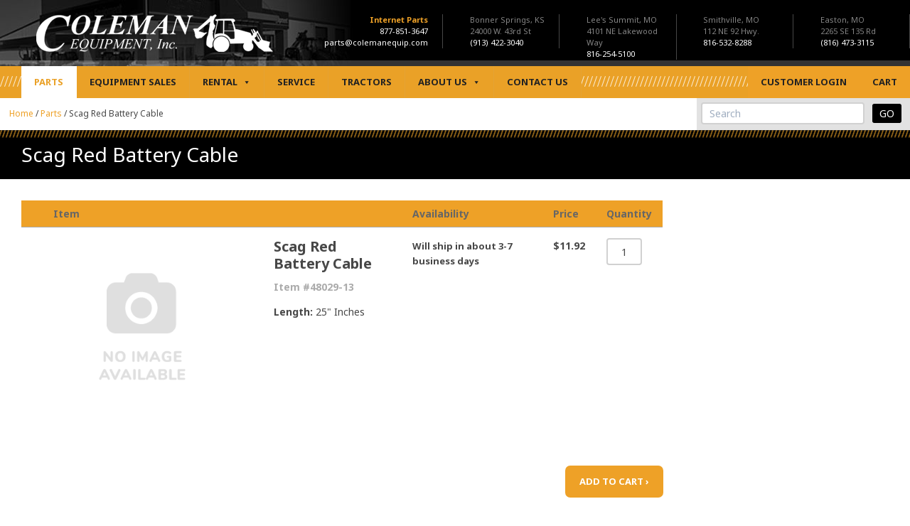

--- FILE ---
content_type: text/html; charset=UTF-8
request_url: https://www.colemanequip.com/parts/details/ScagParts/BATTERY-CABLE-25-RED/48029-13/
body_size: 12722
content:
<!DOCTYPE html>
<html lang="en-US">
<head>
	<!-- anti-flicker snippet (recommended)  -->
	<style>.async-hide { opacity: 0 !important} </style>
	<script>(function(a,s,y,n,c,h,i,d,e){s.className+=' '+y;h.start=1*new Date;
			h.end=i=function(){s.className=s.className.replace(RegExp(' ?'+y),'')};
			(a[n]=a[n]||[]).hide=h;setTimeout(function(){i();h.end=null},c);h.timeout=c;
		})(window,document.documentElement,'async-hide','dataLayer',4000,
				{'GTM-KPX6H95':true});</script>
	<meta charset="UTF-8">
	<meta name="viewport" content="width=device-width, initial-scale=1, user-scalable=no">
	<link rel="pingback" href="https://www.colemanequip.com/xmlrpc.php">
	<link rel="preconnect" href="https://fonts.gstatic.com" crossorigin>
	<link rel="preload" as="style" href="https://fonts.googleapis.com/css?family=Noto+Sans:400,700&display=swap" onload="this.rel='stylesheet'">

	<meta name='robots' content='index, follow, max-image-preview:large, max-snippet:-1, max-video-preview:-1' />
	<style>img:is([sizes="auto" i], [sizes^="auto," i]) { contain-intrinsic-size: 3000px 1500px }</style>
	
	<!-- This site is optimized with the Yoast SEO plugin v26.3 - https://yoast.com/wordpress/plugins/seo/ -->
	<title>Scag Red Battery Cable (48029-13) | Coleman Equipment</title>
	<link rel="canonical" href="https://www.colemanequip.com/parts/details/ScagParts/BATTERY-CABLE-25-RED/48029-13/" />
	<meta property="og:locale" content="en_US" />
	<meta property="og:type" content="article" />
	<meta property="og:title" content="Part Details | Coleman Equipment" />
	<meta property="og:url" content="https://www.colemanequip.com/parts/details/ScagParts/BATTERY-CABLE-25-RED/48029-13" />
	<meta property="og:site_name" content="Coleman Equipment" />
	<meta property="article:modified_time" content="2017-08-22T20:26:40+00:00" />
	<meta name="twitter:card" content="summary_large_image" />
	<script type="application/ld+json" class="yoast-schema-graph">{"@context":"https://schema.org","@graph":[{"@type":"WebPage","@id":"https://www.colemanequip.com/parts/details/","url":"https://www.colemanequip.com/parts/details/","name":"Part Details | Coleman Equipment","isPartOf":{"@id":"https://www.colemanequip.com/#website"},"datePublished":"2017-07-13T07:31:24+00:00","dateModified":"2017-08-22T20:26:40+00:00","breadcrumb":{"@id":"https://www.colemanequip.com/parts/details/#breadcrumb"},"inLanguage":"en-US","potentialAction":[{"@type":"ReadAction","target":["https://www.colemanequip.com/parts/details/"]}]},{"@type":"BreadcrumbList","@id":"https://www.colemanequip.com/parts/details/#breadcrumb","itemListElement":[{"@type":"ListItem","position":1,"name":"Home","item":"https://www.colemanequip.com/"},{"@type":"ListItem","position":2,"name":"Parts","item":"https://www.colemanequip.com/parts/"},{"@type":"ListItem","position":3,"name":"Scag Red Battery Cable"}]},{"@type":"WebSite","@id":"https://www.colemanequip.com/#website","url":"https://www.colemanequip.com/","name":"Coleman Equipment","description":"","potentialAction":[{"@type":"SearchAction","target":{"@type":"EntryPoint","urlTemplate":"https://www.colemanequip.com/search/{search_term_string}/"},"query-input":{"@type":"PropertyValueSpecification","valueRequired":true,"valueName":"search_term_string"}}],"inLanguage":"en-US"}]}</script>
	<!-- / Yoast SEO plugin. -->


<link rel="alternate" type="application/rss+xml" title="Coleman Equipment &raquo; Feed" href="https://www.colemanequip.com/feed/" />
<link rel="alternate" type="application/rss+xml" title="Coleman Equipment &raquo; Comments Feed" href="https://www.colemanequip.com/comments/feed/" />
<script type="text/javascript">
/* <![CDATA[ */
window._wpemojiSettings = {"baseUrl":"https:\/\/s.w.org\/images\/core\/emoji\/16.0.1\/72x72\/","ext":".png","svgUrl":"https:\/\/s.w.org\/images\/core\/emoji\/16.0.1\/svg\/","svgExt":".svg","source":{"concatemoji":"https:\/\/www.colemanequip.com\/wp-includes\/js\/wp-emoji-release.min.js?ver=3104c53c5421637bbba29f67e78a04dd"}};
/*! This file is auto-generated */
!function(s,n){var o,i,e;function c(e){try{var t={supportTests:e,timestamp:(new Date).valueOf()};sessionStorage.setItem(o,JSON.stringify(t))}catch(e){}}function p(e,t,n){e.clearRect(0,0,e.canvas.width,e.canvas.height),e.fillText(t,0,0);var t=new Uint32Array(e.getImageData(0,0,e.canvas.width,e.canvas.height).data),a=(e.clearRect(0,0,e.canvas.width,e.canvas.height),e.fillText(n,0,0),new Uint32Array(e.getImageData(0,0,e.canvas.width,e.canvas.height).data));return t.every(function(e,t){return e===a[t]})}function u(e,t){e.clearRect(0,0,e.canvas.width,e.canvas.height),e.fillText(t,0,0);for(var n=e.getImageData(16,16,1,1),a=0;a<n.data.length;a++)if(0!==n.data[a])return!1;return!0}function f(e,t,n,a){switch(t){case"flag":return n(e,"\ud83c\udff3\ufe0f\u200d\u26a7\ufe0f","\ud83c\udff3\ufe0f\u200b\u26a7\ufe0f")?!1:!n(e,"\ud83c\udde8\ud83c\uddf6","\ud83c\udde8\u200b\ud83c\uddf6")&&!n(e,"\ud83c\udff4\udb40\udc67\udb40\udc62\udb40\udc65\udb40\udc6e\udb40\udc67\udb40\udc7f","\ud83c\udff4\u200b\udb40\udc67\u200b\udb40\udc62\u200b\udb40\udc65\u200b\udb40\udc6e\u200b\udb40\udc67\u200b\udb40\udc7f");case"emoji":return!a(e,"\ud83e\udedf")}return!1}function g(e,t,n,a){var r="undefined"!=typeof WorkerGlobalScope&&self instanceof WorkerGlobalScope?new OffscreenCanvas(300,150):s.createElement("canvas"),o=r.getContext("2d",{willReadFrequently:!0}),i=(o.textBaseline="top",o.font="600 32px Arial",{});return e.forEach(function(e){i[e]=t(o,e,n,a)}),i}function t(e){var t=s.createElement("script");t.src=e,t.defer=!0,s.head.appendChild(t)}"undefined"!=typeof Promise&&(o="wpEmojiSettingsSupports",i=["flag","emoji"],n.supports={everything:!0,everythingExceptFlag:!0},e=new Promise(function(e){s.addEventListener("DOMContentLoaded",e,{once:!0})}),new Promise(function(t){var n=function(){try{var e=JSON.parse(sessionStorage.getItem(o));if("object"==typeof e&&"number"==typeof e.timestamp&&(new Date).valueOf()<e.timestamp+604800&&"object"==typeof e.supportTests)return e.supportTests}catch(e){}return null}();if(!n){if("undefined"!=typeof Worker&&"undefined"!=typeof OffscreenCanvas&&"undefined"!=typeof URL&&URL.createObjectURL&&"undefined"!=typeof Blob)try{var e="postMessage("+g.toString()+"("+[JSON.stringify(i),f.toString(),p.toString(),u.toString()].join(",")+"));",a=new Blob([e],{type:"text/javascript"}),r=new Worker(URL.createObjectURL(a),{name:"wpTestEmojiSupports"});return void(r.onmessage=function(e){c(n=e.data),r.terminate(),t(n)})}catch(e){}c(n=g(i,f,p,u))}t(n)}).then(function(e){for(var t in e)n.supports[t]=e[t],n.supports.everything=n.supports.everything&&n.supports[t],"flag"!==t&&(n.supports.everythingExceptFlag=n.supports.everythingExceptFlag&&n.supports[t]);n.supports.everythingExceptFlag=n.supports.everythingExceptFlag&&!n.supports.flag,n.DOMReady=!1,n.readyCallback=function(){n.DOMReady=!0}}).then(function(){return e}).then(function(){var e;n.supports.everything||(n.readyCallback(),(e=n.source||{}).concatemoji?t(e.concatemoji):e.wpemoji&&e.twemoji&&(t(e.twemoji),t(e.wpemoji)))}))}((window,document),window._wpemojiSettings);
/* ]]> */
</script>
<style id='wp-emoji-styles-inline-css' type='text/css'>

	img.wp-smiley, img.emoji {
		display: inline !important;
		border: none !important;
		box-shadow: none !important;
		height: 1em !important;
		width: 1em !important;
		margin: 0 0.07em !important;
		vertical-align: -0.1em !important;
		background: none !important;
		padding: 0 !important;
	}
</style>
<link rel="stylesheet" href="https://www.colemanequip.com/wp-content/cache/minify/a5ff7.css" media="all" />

<style id='classic-theme-styles-inline-css' type='text/css'>
/*! This file is auto-generated */
.wp-block-button__link{color:#fff;background-color:#32373c;border-radius:9999px;box-shadow:none;text-decoration:none;padding:calc(.667em + 2px) calc(1.333em + 2px);font-size:1.125em}.wp-block-file__button{background:#32373c;color:#fff;text-decoration:none}
</style>
<style id='global-styles-inline-css' type='text/css'>
:root{--wp--preset--aspect-ratio--square: 1;--wp--preset--aspect-ratio--4-3: 4/3;--wp--preset--aspect-ratio--3-4: 3/4;--wp--preset--aspect-ratio--3-2: 3/2;--wp--preset--aspect-ratio--2-3: 2/3;--wp--preset--aspect-ratio--16-9: 16/9;--wp--preset--aspect-ratio--9-16: 9/16;--wp--preset--color--black: #000000;--wp--preset--color--cyan-bluish-gray: #abb8c3;--wp--preset--color--white: #ffffff;--wp--preset--color--pale-pink: #f78da7;--wp--preset--color--vivid-red: #cf2e2e;--wp--preset--color--luminous-vivid-orange: #ff6900;--wp--preset--color--luminous-vivid-amber: #fcb900;--wp--preset--color--light-green-cyan: #7bdcb5;--wp--preset--color--vivid-green-cyan: #00d084;--wp--preset--color--pale-cyan-blue: #8ed1fc;--wp--preset--color--vivid-cyan-blue: #0693e3;--wp--preset--color--vivid-purple: #9b51e0;--wp--preset--gradient--vivid-cyan-blue-to-vivid-purple: linear-gradient(135deg,rgba(6,147,227,1) 0%,rgb(155,81,224) 100%);--wp--preset--gradient--light-green-cyan-to-vivid-green-cyan: linear-gradient(135deg,rgb(122,220,180) 0%,rgb(0,208,130) 100%);--wp--preset--gradient--luminous-vivid-amber-to-luminous-vivid-orange: linear-gradient(135deg,rgba(252,185,0,1) 0%,rgba(255,105,0,1) 100%);--wp--preset--gradient--luminous-vivid-orange-to-vivid-red: linear-gradient(135deg,rgba(255,105,0,1) 0%,rgb(207,46,46) 100%);--wp--preset--gradient--very-light-gray-to-cyan-bluish-gray: linear-gradient(135deg,rgb(238,238,238) 0%,rgb(169,184,195) 100%);--wp--preset--gradient--cool-to-warm-spectrum: linear-gradient(135deg,rgb(74,234,220) 0%,rgb(151,120,209) 20%,rgb(207,42,186) 40%,rgb(238,44,130) 60%,rgb(251,105,98) 80%,rgb(254,248,76) 100%);--wp--preset--gradient--blush-light-purple: linear-gradient(135deg,rgb(255,206,236) 0%,rgb(152,150,240) 100%);--wp--preset--gradient--blush-bordeaux: linear-gradient(135deg,rgb(254,205,165) 0%,rgb(254,45,45) 50%,rgb(107,0,62) 100%);--wp--preset--gradient--luminous-dusk: linear-gradient(135deg,rgb(255,203,112) 0%,rgb(199,81,192) 50%,rgb(65,88,208) 100%);--wp--preset--gradient--pale-ocean: linear-gradient(135deg,rgb(255,245,203) 0%,rgb(182,227,212) 50%,rgb(51,167,181) 100%);--wp--preset--gradient--electric-grass: linear-gradient(135deg,rgb(202,248,128) 0%,rgb(113,206,126) 100%);--wp--preset--gradient--midnight: linear-gradient(135deg,rgb(2,3,129) 0%,rgb(40,116,252) 100%);--wp--preset--font-size--small: 13px;--wp--preset--font-size--medium: 20px;--wp--preset--font-size--large: 36px;--wp--preset--font-size--x-large: 42px;--wp--preset--spacing--20: 0.44rem;--wp--preset--spacing--30: 0.67rem;--wp--preset--spacing--40: 1rem;--wp--preset--spacing--50: 1.5rem;--wp--preset--spacing--60: 2.25rem;--wp--preset--spacing--70: 3.38rem;--wp--preset--spacing--80: 5.06rem;--wp--preset--shadow--natural: 6px 6px 9px rgba(0, 0, 0, 0.2);--wp--preset--shadow--deep: 12px 12px 50px rgba(0, 0, 0, 0.4);--wp--preset--shadow--sharp: 6px 6px 0px rgba(0, 0, 0, 0.2);--wp--preset--shadow--outlined: 6px 6px 0px -3px rgba(255, 255, 255, 1), 6px 6px rgba(0, 0, 0, 1);--wp--preset--shadow--crisp: 6px 6px 0px rgba(0, 0, 0, 1);}:where(.is-layout-flex){gap: 0.5em;}:where(.is-layout-grid){gap: 0.5em;}body .is-layout-flex{display: flex;}.is-layout-flex{flex-wrap: wrap;align-items: center;}.is-layout-flex > :is(*, div){margin: 0;}body .is-layout-grid{display: grid;}.is-layout-grid > :is(*, div){margin: 0;}:where(.wp-block-columns.is-layout-flex){gap: 2em;}:where(.wp-block-columns.is-layout-grid){gap: 2em;}:where(.wp-block-post-template.is-layout-flex){gap: 1.25em;}:where(.wp-block-post-template.is-layout-grid){gap: 1.25em;}.has-black-color{color: var(--wp--preset--color--black) !important;}.has-cyan-bluish-gray-color{color: var(--wp--preset--color--cyan-bluish-gray) !important;}.has-white-color{color: var(--wp--preset--color--white) !important;}.has-pale-pink-color{color: var(--wp--preset--color--pale-pink) !important;}.has-vivid-red-color{color: var(--wp--preset--color--vivid-red) !important;}.has-luminous-vivid-orange-color{color: var(--wp--preset--color--luminous-vivid-orange) !important;}.has-luminous-vivid-amber-color{color: var(--wp--preset--color--luminous-vivid-amber) !important;}.has-light-green-cyan-color{color: var(--wp--preset--color--light-green-cyan) !important;}.has-vivid-green-cyan-color{color: var(--wp--preset--color--vivid-green-cyan) !important;}.has-pale-cyan-blue-color{color: var(--wp--preset--color--pale-cyan-blue) !important;}.has-vivid-cyan-blue-color{color: var(--wp--preset--color--vivid-cyan-blue) !important;}.has-vivid-purple-color{color: var(--wp--preset--color--vivid-purple) !important;}.has-black-background-color{background-color: var(--wp--preset--color--black) !important;}.has-cyan-bluish-gray-background-color{background-color: var(--wp--preset--color--cyan-bluish-gray) !important;}.has-white-background-color{background-color: var(--wp--preset--color--white) !important;}.has-pale-pink-background-color{background-color: var(--wp--preset--color--pale-pink) !important;}.has-vivid-red-background-color{background-color: var(--wp--preset--color--vivid-red) !important;}.has-luminous-vivid-orange-background-color{background-color: var(--wp--preset--color--luminous-vivid-orange) !important;}.has-luminous-vivid-amber-background-color{background-color: var(--wp--preset--color--luminous-vivid-amber) !important;}.has-light-green-cyan-background-color{background-color: var(--wp--preset--color--light-green-cyan) !important;}.has-vivid-green-cyan-background-color{background-color: var(--wp--preset--color--vivid-green-cyan) !important;}.has-pale-cyan-blue-background-color{background-color: var(--wp--preset--color--pale-cyan-blue) !important;}.has-vivid-cyan-blue-background-color{background-color: var(--wp--preset--color--vivid-cyan-blue) !important;}.has-vivid-purple-background-color{background-color: var(--wp--preset--color--vivid-purple) !important;}.has-black-border-color{border-color: var(--wp--preset--color--black) !important;}.has-cyan-bluish-gray-border-color{border-color: var(--wp--preset--color--cyan-bluish-gray) !important;}.has-white-border-color{border-color: var(--wp--preset--color--white) !important;}.has-pale-pink-border-color{border-color: var(--wp--preset--color--pale-pink) !important;}.has-vivid-red-border-color{border-color: var(--wp--preset--color--vivid-red) !important;}.has-luminous-vivid-orange-border-color{border-color: var(--wp--preset--color--luminous-vivid-orange) !important;}.has-luminous-vivid-amber-border-color{border-color: var(--wp--preset--color--luminous-vivid-amber) !important;}.has-light-green-cyan-border-color{border-color: var(--wp--preset--color--light-green-cyan) !important;}.has-vivid-green-cyan-border-color{border-color: var(--wp--preset--color--vivid-green-cyan) !important;}.has-pale-cyan-blue-border-color{border-color: var(--wp--preset--color--pale-cyan-blue) !important;}.has-vivid-cyan-blue-border-color{border-color: var(--wp--preset--color--vivid-cyan-blue) !important;}.has-vivid-purple-border-color{border-color: var(--wp--preset--color--vivid-purple) !important;}.has-vivid-cyan-blue-to-vivid-purple-gradient-background{background: var(--wp--preset--gradient--vivid-cyan-blue-to-vivid-purple) !important;}.has-light-green-cyan-to-vivid-green-cyan-gradient-background{background: var(--wp--preset--gradient--light-green-cyan-to-vivid-green-cyan) !important;}.has-luminous-vivid-amber-to-luminous-vivid-orange-gradient-background{background: var(--wp--preset--gradient--luminous-vivid-amber-to-luminous-vivid-orange) !important;}.has-luminous-vivid-orange-to-vivid-red-gradient-background{background: var(--wp--preset--gradient--luminous-vivid-orange-to-vivid-red) !important;}.has-very-light-gray-to-cyan-bluish-gray-gradient-background{background: var(--wp--preset--gradient--very-light-gray-to-cyan-bluish-gray) !important;}.has-cool-to-warm-spectrum-gradient-background{background: var(--wp--preset--gradient--cool-to-warm-spectrum) !important;}.has-blush-light-purple-gradient-background{background: var(--wp--preset--gradient--blush-light-purple) !important;}.has-blush-bordeaux-gradient-background{background: var(--wp--preset--gradient--blush-bordeaux) !important;}.has-luminous-dusk-gradient-background{background: var(--wp--preset--gradient--luminous-dusk) !important;}.has-pale-ocean-gradient-background{background: var(--wp--preset--gradient--pale-ocean) !important;}.has-electric-grass-gradient-background{background: var(--wp--preset--gradient--electric-grass) !important;}.has-midnight-gradient-background{background: var(--wp--preset--gradient--midnight) !important;}.has-small-font-size{font-size: var(--wp--preset--font-size--small) !important;}.has-medium-font-size{font-size: var(--wp--preset--font-size--medium) !important;}.has-large-font-size{font-size: var(--wp--preset--font-size--large) !important;}.has-x-large-font-size{font-size: var(--wp--preset--font-size--x-large) !important;}
:where(.wp-block-post-template.is-layout-flex){gap: 1.25em;}:where(.wp-block-post-template.is-layout-grid){gap: 1.25em;}
:where(.wp-block-columns.is-layout-flex){gap: 2em;}:where(.wp-block-columns.is-layout-grid){gap: 2em;}
:root :where(.wp-block-pullquote){font-size: 1.5em;line-height: 1.6;}
</style>
<link rel="stylesheet" href="https://www.colemanequip.com/wp-content/cache/minify/e40e2.css" media="all" />










<link rel='preload' as='style' onload='this.rel="stylesheet"' id='coleman-vuejs-bundle-css' href='https://cdn.colemanequip.com/wp-content/themes/Coleman-Equip/dist/css/main.8d7e11ea.css?ver=3104c53c5421637bbba29f67e78a04dd' type='text/css' media='all' />
<script type="text/javascript" src="https://cdn.colemanequip.com/wp-includes/js/jquery/jquery.min.js?ver=3.7.1" id="jquery-core-js"></script>
<script type="text/javascript" src="https://cdn.colemanequip.com/wp-includes/js/jquery/jquery-migrate.min.js?ver=3.4.1" id="jquery-migrate-js"></script>
<script type="text/javascript" id="simple-banner-script-js-before">
/* <![CDATA[ */
const simpleBannerScriptParams = {"pro_version_enabled":"","debug_mode":false,"id":610,"version":"3.1.2","banner_params":[{"hide_simple_banner":"no","simple_banner_prepend_element":"body","simple_banner_position":"","header_margin":"","header_padding":"","wp_body_open_enabled":"","wp_body_open":true,"simple_banner_z_index":"","simple_banner_text":"","disabled_on_current_page":false,"disabled_pages_array":[],"is_current_page_a_post":false,"disabled_on_posts":"","simple_banner_disabled_page_paths":"","simple_banner_font_size":"","simple_banner_color":"","simple_banner_text_color":"","simple_banner_link_color":"#fff833","simple_banner_close_color":"","simple_banner_custom_css":"","simple_banner_scrolling_custom_css":"","simple_banner_text_custom_css":"","simple_banner_button_css":"","site_custom_css":"","keep_site_custom_css":"","site_custom_js":"","keep_site_custom_js":"","close_button_enabled":"","close_button_expiration":"","close_button_cookie_set":false,"current_date":{"date":"2026-01-17 08:24:11.332727","timezone_type":3,"timezone":"UTC"},"start_date":{"date":"2026-01-17 08:24:11.332735","timezone_type":3,"timezone":"UTC"},"end_date":{"date":"2026-01-17 08:24:11.332741","timezone_type":3,"timezone":"UTC"},"simple_banner_start_after_date":"","simple_banner_remove_after_date":"","simple_banner_insert_inside_element":""}]}
/* ]]> */
</script>
<script  defer src="https://www.colemanequip.com/wp-content/cache/minify/61214.js"></script>

<link rel="https://api.w.org/" href="https://www.colemanequip.com/wp-json/" /><link rel="alternate" title="JSON" type="application/json" href="https://www.colemanequip.com/wp-json/wp/v2/pages/610" /><link rel="EditURI" type="application/rsd+xml" title="RSD" href="https://www.colemanequip.com/xmlrpc.php?rsd" />

<link rel='shortlink' href='https://www.colemanequip.com/?p=610' />
<link rel="alternate" title="oEmbed (JSON)" type="application/json+oembed" href="https://www.colemanequip.com/wp-json/oembed/1.0/embed?url=https%3A%2F%2Fwww.colemanequip.com%2Fparts%2Fdetails%2F" />
<link rel="alternate" title="oEmbed (XML)" type="text/xml+oembed" href="https://www.colemanequip.com/wp-json/oembed/1.0/embed?url=https%3A%2F%2Fwww.colemanequip.com%2Fparts%2Fdetails%2F&#038;format=xml" />
<style id="simple-banner-background-color" type="text/css">.simple-banner{background: #024985;}</style><style id="simple-banner-text-color" type="text/css">.simple-banner .simple-banner-text{color: #ffffff;}</style><style id="simple-banner-link-color" type="text/css">.simple-banner .simple-banner-text a{color:#fff833;}</style><style id="simple-banner-z-index" type="text/css">.simple-banner{z-index: 99999;}</style><style id="simple-banner-site-custom-css-dummy" type="text/css"></style><script id="simple-banner-site-custom-js-dummy" type="text/javascript"></script><script src="https://d181jrjebmi235.cloudfront.net/app/page/_assets/js/signup/modal.js?id=D73D17FE-C81F-66C5-BDE8-27A1E28743A7" defer onload="emfl_popup.load();"></script>		<style type="text/css" id="wp-custom-css">
			.product-grid th{
    background: #eea127;
	  border:none;
	  border-bottom: 1px solid #ababab;
}
.product-grid td:first-of-type {
  border-top:  0;
}
.screen-reader-response{
	display:none;
}
.p-top-1{
	padding-top: 1em;
}

.home-brand-pods:nth-of-type(2) .logo-container {
	height:148px;
}		</style>
		<style type="text/css">/** Mega Menu CSS: fs **/</style>
	<!-- Google Tag Manager -->
	<script>(function(w,d,s,l,i){w[l]=w[l]||[];w[l].push({'gtm.start':
	new Date().getTime(),event:'gtm.js'});var f=d.getElementsByTagName(s)[0],
	j=d.createElement(s),dl=l!='dataLayer'?'&l='+l:'';j.async=true;j.src=
	'https://www.googletagmanager.com/gtm.js?id='+i+dl;f.parentNode.insertBefore(j,f);
	})(window,document,'script','dataLayer','GTM-KPX6H95');</script>
	<!-- End Google Tag Manager -->
	<script type="application/ld+json">{"@context":"http:\/\/schema.org","@type":"Product","name":"Scag Red Battery Cable","image":["https:\/\/www.colemanequip.com\/wp-content\/themes\/Coleman-Equip\/images\/no-img.png","https:\/\/www.colemanequip.com\/wp-content\/themes\/Coleman-Equip\/images\/no-img.png"],"mpn":"48029-13","offers":{"@type":"Offer","priceCurrency":"USD","price":11.92,"availability":"http:\/\/schema.org\/PreOrder","seller":{"@type":"Organization","name":"Coleman Equipment"}}}</script>	
<!– Request: parts/details/ScagParts/BATTERY-CABLE-25-RED/48029-13 –>
<!– Matched Rewrite Rule: parts/details/(.*?)/.*?/([^/]+)/?.*$ –>
<!– Matched Rewrite Query: pagename=parts/details&amp;cole_section=parts&amp;parts_url=ScagParts&amp;part_number=48029-13 –>
<!– Loaded Template: template-product.php –>
</head>

<body class="wp-singular page-template page-template-template-product page-template-template-product-php page page-id-610 page-child parent-pageid-57 wp-theme-Coleman-Equip mega-menu-primary metaslider-plugin" >
<div class="modalBackdrop" style="display: none"></div>

	<!-- Google Tag Manager (noscript) -->
<noscript><iframe src="https://www.googletagmanager.com/ns.html?id=GTM-KPX6H95&gtm_auth=t7Xu2LR8ETb85-f--vUaUQ&gtm_preview=env-14&gtm_cookies_win=x"
	height="0" width="0" style="display:none;visibility:hidden"></iframe></noscript>
	<!-- End Google Tag Manager (noscript) -->
  <div id="app">
	  <notification-bar></notification-bar>
	  <cart-modal></cart-modal>
	  <header id="masthead" class="site-header" role="banner">
					<div class="bottom-border"></div>

					<div class="three columns">
			<div id="logo"><a href="/"><img src="https://cdn.colemanequip.com/wp-content/themes/Coleman-Equip/images/logo.png" alt="Coleman Equipment, Inc"></a></div>
					</div>
					<div class="nine columns addresses desktop-only ">
            <div class="four columns header-parts">
							<span class="yellow bold">
								Internet Parts
							</span><br>
							<a class="parts-phone" href="tel:877-851-3647">877-851-3647</a><br>
							<a class="parts-email" href="mailto:parts@colemanequip.com">parts@colemanequip.com</a>
						</div>

            																							 <div class="two columns">
													 Bonner Springs,&nbsp;KS<br>
													 24000 W. 43rd St<br>
													 <span class="white">(913) 422-3040</span>
											 </div>

																								 <div class="two columns">
													 Lee's Summit,&nbsp;MO<br>
													 4101 NE Lakewood Way<br>
													 <span class="white">816-254-5100</span>
											 </div>

																								 <div class="two columns">
													 Smithville,&nbsp;MO<br>
													 112 NE 92 Hwy.<br>
													 <span class="white">816-532-8288</span>
											 </div>

																								 <div class="two columns">
													 Easton,&nbsp;MO<br>
													 2265 SE 135 Rd<br>
													 <span class="white">(816) 473-3115</span>
											 </div>

												
					</div>
	  </header><!-- #masthead -->
	  <nav id="site-navigation" class="main-navigation" role="navigation">
				<div id="mega-menu-wrap-primary" class="mega-menu-wrap"><div class="mega-menu-toggle"><div class="mega-toggle-blocks-left"></div><div class="mega-toggle-blocks-center"></div><div class="mega-toggle-blocks-right"><div class='mega-toggle-block mega-menu-toggle-block mega-toggle-block-1' id='mega-toggle-block-1' tabindex='0'><span class='mega-toggle-label' role='button' aria-expanded='false'><span class='mega-toggle-label-closed'>MENU</span><span class='mega-toggle-label-open'>MENU</span></span></div></div></div><ul id="mega-menu-primary" class="mega-menu max-mega-menu mega-menu-horizontal mega-no-js" data-event="hover" data-effect="fade_up" data-effect-speed="200" data-effect-mobile="disabled" data-effect-speed-mobile="0" data-mobile-force-width="false" data-second-click="go" data-document-click="collapse" data-vertical-behaviour="standard" data-breakpoint="900" data-unbind="true" data-mobile-state="collapse_all" data-mobile-direction="vertical" data-hover-intent-timeout="300" data-hover-intent-interval="100"><li class="mega-menu-item mega-menu-item-type-post_type mega-menu-item-object-page mega-current-page-ancestor mega-menu-item-has-children mega-align-bottom-left mega-menu-flyout mega-hide-arrow mega-menu-item-59" id="mega-menu-item-59"><a class="mega-menu-link" href="https://www.colemanequip.com/parts/" aria-expanded="false" tabindex="0">Parts<span class="mega-indicator" aria-hidden="true"></span></a>
<ul class="mega-sub-menu">
<li class="mega-menu-item mega-menu-item-type-post_type mega-menu-item-object-page mega-menu-item-has-children mega-menu-item-264" id="mega-menu-item-264"><a class="mega-menu-link" href="https://www.colemanequip.com/parts/kubota-parts/" aria-expanded="false">Kubota Parts: Genuine OEM Parts from a Trusted Dealer<span class="mega-indicator" aria-hidden="true"></span></a>
	<ul class="mega-sub-menu">
<li class="mega-menu-item mega-menu-item-type-post_type mega-menu-item-object-page mega-menu-item-has-children mega-menu-item-476" id="mega-menu-item-476"><a class="mega-menu-link" href="https://www.colemanequip.com/parts/kubota-parts/kubota-tractor-parts/" aria-expanded="false">Kubota Tractor Parts<span class="mega-indicator" aria-hidden="true"></span></a>
		<ul class="mega-sub-menu">
<li class="mega-menu-item mega-menu-item-type-post_type mega-menu-item-object-page mega-menu-item-994" id="mega-menu-item-994"><a class="mega-menu-link" href="https://www.colemanequip.com/parts/kubota-parts/kubota-tractor-parts/kubota-b-bx-series-tractor-parts/">Kubota B/BX Series Tractor Parts</a></li><li class="mega-menu-item mega-menu-item-type-post_type mega-menu-item-object-page mega-menu-item-2061" id="mega-menu-item-2061"><a class="mega-menu-link" href="https://www.colemanequip.com/parts/kubota-parts/kubota-tractor-parts/kubota-lx-series-tractor-parts/">Kubota LX Series Tractor Parts</a></li><li class="mega-menu-item mega-menu-item-type-post_type mega-menu-item-object-page mega-menu-item-1001" id="mega-menu-item-1001"><a class="mega-menu-link" href="https://www.colemanequip.com/parts/kubota-parts/kubota-tractor-parts/kubota-l-series-tractor-parts/">Kubota L Series Tractor Parts</a></li><li class="mega-menu-item mega-menu-item-type-post_type mega-menu-item-object-page mega-menu-item-1006" id="mega-menu-item-1006"><a class="mega-menu-link" href="https://www.colemanequip.com/parts/kubota-parts/kubota-tractor-parts/kubota-m-series-tractor-parts/">Kubota M Series Tractor Parts</a></li>		</ul>
</li><li class="mega-menu-item mega-menu-item-type-post_type mega-menu-item-object-page mega-menu-item-488" id="mega-menu-item-488"><a class="mega-menu-link" href="https://www.colemanequip.com/parts/kubota-parts/kubota-mower-parts/">Kubota Mower Parts</a></li><li class="mega-menu-item mega-menu-item-type-post_type mega-menu-item-object-page mega-menu-item-483" id="mega-menu-item-483"><a class="mega-menu-link" href="https://www.colemanequip.com/parts/kubota-parts/kubota-utility-vehicle-parts/">Kubota Utility Vehicle Parts</a></li><li class="mega-menu-item mega-menu-item-type-post_type mega-menu-item-object-page mega-menu-item-has-children mega-menu-item-466" id="mega-menu-item-466"><a class="mega-menu-link" href="https://www.colemanequip.com/parts/kubota-parts/kubota-construction-equipment-parts/" aria-expanded="false">Kubota Construction Equipment Parts<span class="mega-indicator" aria-hidden="true"></span></a>
		<ul class="mega-sub-menu">
<li class="mega-menu-item mega-menu-item-type-post_type mega-menu-item-object-page mega-menu-item-950" id="mega-menu-item-950"><a class="mega-menu-link" href="https://www.colemanequip.com/parts/kubota-parts/kubota-construction-equipment-parts/kubota-skid-steer-loader-parts/">Kubota Skid Steer Loader Parts</a></li><li class="mega-menu-item mega-menu-item-type-post_type mega-menu-item-object-page mega-menu-item-1061" id="mega-menu-item-1061"><a class="mega-menu-link" href="https://www.colemanequip.com/parts/kubota-parts/kubota-construction-equipment-parts/kubota-track-loader-parts/">Kubota Compact Track Loader Parts</a></li><li class="mega-menu-item mega-menu-item-type-post_type mega-menu-item-object-page mega-menu-item-938" id="mega-menu-item-938"><a class="mega-menu-link" href="https://www.colemanequip.com/parts/kubota-parts/kubota-construction-equipment-parts/kubota-excavator-parts/">Kubota Excavator Parts</a></li>		</ul>
</li><li class="mega-menu-item mega-menu-item-type-post_type mega-menu-item-object-page mega-menu-item-467" id="mega-menu-item-467"><a class="mega-menu-link" href="https://www.colemanequip.com/parts/industrial-engines-engine-parts/kubota-industrial-engine-parts/">Kubota Industrial Engine Parts</a></li><li class="mega-menu-item mega-menu-item-type-post_type mega-menu-item-object-page mega-menu-item-560" id="mega-menu-item-560"><a class="mega-menu-link" href="https://www.colemanequip.com/parts/kubota-parts/kubota-implement-parts/">Kubota Implement Parts</a></li>	</ul>
</li><li class="mega-menu-item mega-menu-item-type-post_type mega-menu-item-object-page mega-menu-item-has-children mega-menu-item-332" id="mega-menu-item-332"><a class="mega-menu-link" href="https://www.colemanequip.com/parts/industrial-engines-engine-parts/" aria-expanded="false">Engines and Engine Parts<span class="mega-indicator" aria-hidden="true"></span></a>
	<ul class="mega-sub-menu">
<li class="mega-menu-item mega-menu-item-type-post_type mega-menu-item-object-page mega-menu-item-297" id="mega-menu-item-297"><a class="mega-menu-link" href="https://www.colemanequip.com/parts/industrial-engines-engine-parts/kubota-industrial-engine-parts/">Kubota Industrial Engine Parts</a></li><li class="mega-menu-item mega-menu-item-type-post_type mega-menu-item-object-page mega-menu-item-1668" id="mega-menu-item-1668"><a class="mega-menu-link" href="https://www.colemanequip.com/parts/industrial-engines-engine-parts/honda-engine-parts/">Honda Engine Parts</a></li>	</ul>
</li><li class="mega-menu-item mega-menu-item-type-post_type mega-menu-item-object-page mega-menu-item-has-children mega-menu-item-561" id="mega-menu-item-561"><a class="mega-menu-link" href="https://www.colemanequip.com/parts/tractor-implement-parts/" aria-expanded="false">Tractor Implement Parts<span class="mega-indicator" aria-hidden="true"></span></a>
	<ul class="mega-sub-menu">
<li class="mega-menu-item mega-menu-item-type-post_type mega-menu-item-object-page mega-menu-item-564" id="mega-menu-item-564"><a class="mega-menu-link" href="https://www.colemanequip.com/parts/kubota-parts/kubota-implement-parts/">Kubota Implement Parts</a></li><li class="mega-menu-item mega-menu-item-type-post_type mega-menu-item-object-page mega-menu-item-562" id="mega-menu-item-562"><a class="mega-menu-link" href="https://www.colemanequip.com/parts/tractor-implement-parts/land-pride-parts/">Land Pride Parts</a></li><li class="mega-menu-item mega-menu-item-type-post_type mega-menu-item-object-page mega-menu-item-563" id="mega-menu-item-563"><a class="mega-menu-link" href="https://www.colemanequip.com/parts/tractor-implement-parts/woods-parts/">Woods Parts</a></li>	</ul>
</li><li class="mega-menu-item mega-menu-item-type-post_type mega-menu-item-object-page mega-menu-item-381" id="mega-menu-item-381"><a class="mega-menu-link" href="https://www.colemanequip.com/parts/toro-dingo-parts/">Toro Dingo Parts</a></li><li class="mega-menu-item mega-menu-item-type-post_type mega-menu-item-object-page mega-menu-item-has-children mega-menu-item-531" id="mega-menu-item-531"><a class="mega-menu-link" href="https://www.colemanequip.com/parts/stanley-hydraulics-parts/" aria-expanded="false">Stanley Hydraulics Parts<span class="mega-indicator" aria-hidden="true"></span></a>
	<ul class="mega-sub-menu">
<li class="mega-menu-item mega-menu-item-type-post_type mega-menu-item-object-page mega-menu-item-532" id="mega-menu-item-532"><a class="mega-menu-link" href="https://www.colemanequip.com/parts/stanley-hydraulics-parts/stanley-mounted-equipment-parts/">Stanley Mounted Equipment Parts</a></li><li class="mega-menu-item mega-menu-item-type-post_type mega-menu-item-object-page mega-menu-item-533" id="mega-menu-item-533"><a class="mega-menu-link" href="https://www.colemanequip.com/parts/stanley-hydraulics-parts/stanley-railroad-tool-parts/">Stanley Railroad Tool Parts</a></li>	</ul>
</li><li class="mega-menu-item mega-menu-item-type-post_type mega-menu-item-object-page mega-menu-item-has-children mega-menu-item-445" id="mega-menu-item-445"><a class="mega-menu-link" href="https://www.colemanequip.com/parts/parts-by-category/" aria-expanded="false">Parts and Tools by Category<span class="mega-indicator" aria-hidden="true"></span></a>
	<ul class="mega-sub-menu">
<li class="mega-menu-item mega-menu-item-type-post_type mega-menu-item-object-page mega-menu-item-446" id="mega-menu-item-446"><a class="mega-menu-link" href="https://www.colemanequip.com/parts/parts-by-category/ground-engagement-tools/">Ground Engagement Tools</a></li><li class="mega-menu-item mega-menu-item-type-post_type mega-menu-item-object-page mega-menu-item-846" id="mega-menu-item-846"><a class="mega-menu-link" href="https://www.colemanequip.com/parts/parts-by-category/3-point-hitch-parts/">3 Point Hitch Parts</a></li>	</ul>
</li></ul>
</li><li class="mega-menu-item mega-menu-item-type-post_type mega-menu-item-object-page mega-menu-item-has-children mega-menu-megamenu mega-align-bottom-left mega-menu-megamenu mega-hide-arrow mega-menu-item-64" id="mega-menu-item-64"><a class="mega-menu-link" href="https://www.colemanequip.com/equipment/" aria-expanded="false" tabindex="0">Equipment Sales<span class="mega-indicator" aria-hidden="true"></span></a>
<ul class="mega-sub-menu">
<li class="mega-menu-item mega-menu-item-type-post_type mega-menu-item-object-page mega-menu-item-has-children mega-menu-column-standard mega-menu-columns-1-of-6 mega-menu-item-115" style="--columns:6; --span:1" id="mega-menu-item-115"><a class="mega-menu-link" href="https://www.colemanequip.com/equipment/new/">New Equipment<span class="mega-indicator" aria-hidden="true"></span></a>
	<ul class="mega-sub-menu">
<li class="mega-menu-item mega-menu-item-type-custom mega-menu-item-object-custom mega-menu-item-1944" id="mega-menu-item-1944"><a class="mega-menu-link" href="/equipment/new/kubota-construction/">Kubota Construction Equipment</a></li><li class="mega-menu-item mega-menu-item-type-post_type mega-menu-item-object-page mega-menu-item-1378" id="mega-menu-item-1378"><a class="mega-menu-link" href="https://www.colemanequip.com/equipment/new/kubota-agricultural-and-turf-equipment/">Kubota Agricultural and Turf Equipment</a></li><li class="mega-menu-item mega-menu-item-type-custom mega-menu-item-object-custom mega-menu-item-1967" id="mega-menu-item-1967"><a class="mega-menu-link" href="/toro-dingo-and-siteworks-equipment/">Toro Dingo and Siteworks Equipment</a></li><li class="mega-menu-item mega-menu-item-type-post_type mega-menu-item-object-page mega-menu-item-2148" id="mega-menu-item-2148"><a class="mega-menu-link" href="https://www.colemanequip.com/scag-commercial-turf-equipment/">Scag Commercial Turf Equipment</a></li><li class="mega-menu-item mega-menu-item-type-post_type mega-menu-item-object-page mega-menu-item-2162" id="mega-menu-item-2162"><a class="mega-menu-link" href="https://www.colemanequip.com/exmark-commercial-turf-equipment/">Exmark Commercial Turf Equipment</a></li><li class="mega-menu-item mega-menu-item-type-custom mega-menu-item-object-custom mega-menu-item-871" id="mega-menu-item-871"><a class="mega-menu-link" href="/equipment/new/">All New Equipment</a></li>	</ul>
</li><li class="mega-menu-item mega-menu-item-type-custom mega-menu-item-object-custom mega-menu-item-has-children mega-menu-column-standard mega-menu-columns-1-of-6 mega-menu-item-2789" style="--columns:6; --span:1" id="mega-menu-item-2789"><a class="mega-menu-link" href="/equipment/used/">Used Equipment<span class="mega-indicator" aria-hidden="true"></span></a>
	<ul class="mega-sub-menu">
<li class="mega-menu-item mega-menu-item-type-custom mega-menu-item-object-custom mega-menu-item-163" id="mega-menu-item-163"><a class="mega-menu-link" href="https://www.colemanequip.com/equipment/used/tractors/">Used Tractors</a></li><li class="mega-menu-item mega-menu-item-type-post_type mega-menu-item-object-page mega-menu-item-2842" id="mega-menu-item-2842"><a class="mega-menu-link" href="https://www.colemanequip.com/equipment/used/other-used-equipment/">Used Compact Track Loaders</a></li><li class="mega-menu-item mega-menu-item-type-custom mega-menu-item-object-custom mega-menu-item-657" id="mega-menu-item-657"><a class="mega-menu-link" href="https://www.colemanequip.com/equipment/used/zero-turn-mowers/">Used Zero Turn Mowers</a></li><li class="mega-menu-item mega-menu-item-type-custom mega-menu-item-object-custom mega-menu-item-1356" id="mega-menu-item-1356"><a class="mega-menu-link" href="https://www.colemanequip.com/equipment/used/utility-vehicles/">Used Utility Vehicles (RTV)</a></li><li class="mega-menu-item mega-menu-item-type-custom mega-menu-item-object-custom mega-menu-item-658" id="mega-menu-item-658"><a class="mega-menu-link" href="/equipment/used/">Other</a></li>	</ul>
</li><li class="mega-menu-item mega-menu-item-type-custom mega-menu-item-object-custom mega-menu-item-has-children mega-menu-column-standard mega-menu-columns-1-of-6 mega-menu-item-764" style="--columns:6; --span:1" id="mega-menu-item-764"><a class="mega-menu-link" href="/equipment/new#attachments">Implements & Attachments<span class="mega-indicator" aria-hidden="true"></span></a>
	<ul class="mega-sub-menu">
<li class="mega-menu-item mega-menu-item-type-custom mega-menu-item-object-custom mega-menu-item-659" id="mega-menu-item-659"><a class="mega-menu-link" href="/equipment/implements-attachments/category/Mowers---Rotary-Cutters-Brush-Pasture-Mowers-50/">Land Pride Rotary Cutters</a></li><li class="mega-menu-item mega-menu-item-type-custom mega-menu-item-object-custom mega-menu-item-660" id="mega-menu-item-660"><a class="mega-menu-link" href="/equipment/implements-attachments/category/Seeders---Broadcast-Seeders---Spreaders-6/">Broadcast Seeders and Spreaders</a></li><li class="mega-menu-item mega-menu-item-type-custom mega-menu-item-object-custom mega-menu-item-661" id="mega-menu-item-661"><a class="mega-menu-link" href="/equipment/implements-attachments/category/Seeders---Overseeders---Renovators-18/">Land Pride Overseeders / Renovators</a></li><li class="mega-menu-item mega-menu-item-type-custom mega-menu-item-object-custom mega-menu-item-165" id="mega-menu-item-165"><a class="mega-menu-link" href="/equipment/implements-attachments/vendor/Toro-Dingo-21">Toro Dingo Attachments</a></li><li class="mega-menu-item mega-menu-item-type-custom mega-menu-item-object-custom mega-menu-item-863" id="mega-menu-item-863"><a class="mega-menu-link" href="/equipment/new/#attachments">All Implements and Attachments</a></li>	</ul>
</li></ul>
</li><li class="mega-menu-item mega-menu-item-type-post_type mega-menu-item-object-page mega-menu-item-has-children mega-align-bottom-left mega-menu-flyout mega-menu-item-63" id="mega-menu-item-63"><a class="mega-menu-link" href="https://www.colemanequip.com/rental/" aria-expanded="false" tabindex="0">Rental<span class="mega-indicator" aria-hidden="true"></span></a>
<ul class="mega-sub-menu">
<li class="mega-menu-item mega-menu-item-type-post_type mega-menu-item-object-page mega-menu-item-2750" id="mega-menu-item-2750"><a class="mega-menu-link" href="https://www.colemanequip.com/compact-track-loaders-for-rent/">Compact Track Loaders</a></li><li class="mega-menu-item mega-menu-item-type-post_type mega-menu-item-object-page mega-menu-item-2748" id="mega-menu-item-2748"><a class="mega-menu-link" href="https://www.colemanequip.com/rental-loaders/">Compact Utility Loaders</a></li><li class="mega-menu-item mega-menu-item-type-post_type mega-menu-item-object-page mega-menu-item-2752" id="mega-menu-item-2752"><a class="mega-menu-link" href="https://www.colemanequip.com/rental-excavators/">Excavators</a></li><li class="mega-menu-item mega-menu-item-type-post_type mega-menu-item-object-page mega-menu-item-2749" id="mega-menu-item-2749"><a class="mega-menu-link" href="https://www.colemanequip.com/skid-steer-loaders-for-rent/">Skid Steer Loaders</a></li><li class="mega-menu-item mega-menu-item-type-post_type mega-menu-item-object-page mega-menu-item-2753" id="mega-menu-item-2753"><a class="mega-menu-link" href="https://www.colemanequip.com/rental-tractors/">Tractors</a></li><li class="mega-menu-item mega-menu-item-type-post_type mega-menu-item-object-page mega-menu-item-2751" id="mega-menu-item-2751"><a class="mega-menu-link" href="https://www.colemanequip.com/rental-utv/">Utility Vehicles</a></li></ul>
</li><li class="mega-menu-item mega-menu-item-type-post_type mega-menu-item-object-page mega-menu-item-has-children mega-align-bottom-left mega-menu-flyout mega-hide-arrow mega-menu-item-62" id="mega-menu-item-62"><a class="mega-menu-link" href="https://www.colemanequip.com/service/" aria-expanded="false" tabindex="0">Service<span class="mega-indicator" aria-hidden="true"></span></a>
<ul class="mega-sub-menu">
<li class="mega-menu-item mega-menu-item-type-post_type mega-menu-item-object-page mega-menu-item-522" id="mega-menu-item-522"><a class="mega-menu-link" href="https://www.colemanequip.com/service/">Repair and Maintenance</a></li><li class="mega-menu-item mega-menu-item-type-post_type mega-menu-item-object-page mega-menu-item-131" id="mega-menu-item-131"><a class="mega-menu-link" href="https://www.colemanequip.com/service/tips-technical-information/">Tips &#038; Technical Information</a></li><li class="mega-menu-item mega-menu-item-type-post_type mega-menu-item-object-page mega-menu-item-130" id="mega-menu-item-130"><a class="mega-menu-link" href="https://www.colemanequip.com/service/field-service/">Field Service</a></li><li class="mega-menu-item mega-menu-item-type-post_type mega-menu-item-object-page mega-menu-item-129" id="mega-menu-item-129"><a class="mega-menu-link" href="https://www.colemanequip.com/service/railroad-tool-service/">Railroad Tool Service</a></li><li class="mega-menu-item mega-menu-item-type-post_type mega-menu-item-object-page mega-menu-item-2496" id="mega-menu-item-2496"><a class="mega-menu-link" href="https://www.colemanequip.com/rim-guard-beet-juice-tire-ballast-installed-by-coleman-equipment/">Rim Guard Beet Juice Tire Ballast</a></li></ul>
</li><li class="mega-menu-item mega-menu-item-type-post_type mega-menu-item-object-category-landing mega-align-bottom-left mega-menu-flyout mega-menu-item-2243" id="mega-menu-item-2243"><a class="mega-menu-link" href="https://www.colemanequip.com/equipment-category/tractors/" tabindex="0">Tractors</a></li><li class="mega-menu-item mega-menu-item-type-post_type mega-menu-item-object-page mega-menu-item-has-children mega-align-bottom-left mega-menu-flyout mega-menu-item-61" id="mega-menu-item-61"><a class="mega-menu-link" href="https://www.colemanequip.com/about-us/" aria-expanded="false" tabindex="0">About Us<span class="mega-indicator" aria-hidden="true"></span></a>
<ul class="mega-sub-menu">
<li class="mega-menu-item mega-menu-item-type-post_type mega-menu-item-object-page mega-menu-item-726" id="mega-menu-item-726"><a class="mega-menu-link" href="https://www.colemanequip.com/about-us/">Our Mission and Values</a></li><li class="mega-menu-item mega-menu-item-type-post_type mega-menu-item-object-page mega-menu-item-721" id="mega-menu-item-721"><a class="mega-menu-link" href="https://www.colemanequip.com/about-us/coleman-equipment-history/">Our History</a></li><li class="mega-menu-item mega-menu-item-type-post_type mega-menu-item-object-location mega-menu-item-2253" id="mega-menu-item-2253"><a class="mega-menu-link" href="https://www.colemanequip.com/location/bonner-springs-ks/">Bonner Springs, KS Store</a></li><li class="mega-menu-item mega-menu-item-type-post_type mega-menu-item-object-location mega-menu-item-2254" id="mega-menu-item-2254"><a class="mega-menu-link" href="https://www.colemanequip.com/location/lees-summit-mo/">Lee's Summit, MO Store</a></li><li class="mega-menu-item mega-menu-item-type-post_type mega-menu-item-object-location mega-menu-item-2255" id="mega-menu-item-2255"><a class="mega-menu-link" href="https://www.colemanequip.com/location/smithville-mo/">Smithville, MO Store</a></li><li class="mega-menu-item mega-menu-item-type-post_type mega-menu-item-object-location mega-menu-item-3025" id="mega-menu-item-3025"><a class="mega-menu-link" href="https://www.colemanequip.com/location/easton-mo/">Easton, MO Store</a></li></ul>
</li><li class="mega-menu-item mega-menu-item-type-post_type mega-menu-item-object-page mega-menu-item-has-children mega-align-bottom-left mega-menu-flyout mega-hide-arrow mega-menu-item-60" id="mega-menu-item-60"><a class="mega-menu-link" href="https://www.colemanequip.com/contact-us/" aria-expanded="false" tabindex="0">Contact Us<span class="mega-indicator" aria-hidden="true"></span></a>
<ul class="mega-sub-menu">
<li class="mega-menu-item mega-menu-item-type-custom mega-menu-item-object-custom mega-menu-item-881" id="mega-menu-item-881"><a class="mega-menu-link" href="/salesmen/">Find a Salesman</a></li><li class="mega-menu-item mega-menu-item-type-custom mega-menu-item-object-custom mega-menu-item-883" id="mega-menu-item-883"><a class="mega-menu-link" href="/contact-us/contact-rental/">Rental Sales</a></li><li class="mega-menu-item mega-menu-item-type-custom mega-menu-item-object-custom mega-menu-item-884" id="mega-menu-item-884"><a class="mega-menu-link" href="/contact-us/contact-local-parts-support/">Local Parts Support</a></li><li class="mega-menu-item mega-menu-item-type-custom mega-menu-item-object-custom mega-menu-item-885" id="mega-menu-item-885"><a class="mega-menu-link" href="/contact-us/contact-service/">Service and Repairs</a></li><li class="mega-menu-item mega-menu-item-type-custom mega-menu-item-object-custom mega-menu-item-882" id="mega-menu-item-882"><a class="mega-menu-link" href="/contact-us/contact-internet-parts-support/">Internet Parts Support</a></li><li class="mega-menu-item mega-menu-item-type-post_type mega-menu-item-object-page mega-menu-item-188" id="mega-menu-item-188"><a class="mega-menu-link" href="https://www.colemanequip.com/contact-us/employment-opportunities/">Join Our Team</a></li></ul>
</li></ul></div>				<user-bar></user-bar>
			</nav><!-- #site-navigation -->
			<div class="mobile-only internet-parts">
				Coleman Equipment & Parts Hotline:
				<a class="parts-phone" href="tel:877-851-3647">877-851-3647</a>
			</div>
		<div class="search-container">
			<div class="search-box">
				<a href="/cart"><i class="fa fa-shopping-cart"></i><span class="sr-only">View Cart</span> </a>
		<search-form search-text=""></search-form>
			</div>
		</div>
				<div id="breadcrumbs" class="desktop-only">
				<span><span><span><a href="https://www.colemanequip.com/">Home</a></span> / <span><a href="https://www.colemanequip.com/parts/">Parts</a></span> / <span class="breadcrumb_last" aria-current="page">Scag Red Battery Cable</span></span></span>		  </div>
	<div id="page" class="site">
<product-page :product='{"PartDetail":{"PartId":809819,"PartNumber":"48029-13","Description":"Scag Red Battery Cable","Photos":[{"PartId":809819,"PartImageId":0,"AltText":"48029-13 Scag Red Battery Cable","ImagePath":"","MediumImagePath":"","ThumbnailPath":"","DisplayOrder":0}],"LongDescription":"","ExtendedData":[{"Heading":"Length","Data":"25\u0022","MeasurementUnit":"Inches"}],"QtyInCart":0,"NormalPrice":11.92,"CurrentPrice":11.92,"CaseQty":1,"CaseQtyRequired":false,"CaseQtyItemDiscountPct":0,"CaseQtyPricePerCase":0,"CaseQtyLabel":"","Availability":"3-7 Day Lead Time","PartNumberOverride":"","PartDescriptionOverride":"","PartsUrlDescription":"ScagParts","Discontinued":false,"IsUnknown":false,"Number":"","Vendor":"347","VendorName":"","PickupOnly":false,"CanShip":"","AllowAddToCart":true,"QtyAvailable":0,"ReplacedParts":[]},"Models":[],"InventoryStatus":{"PartId":809819,"PartNumber":"48029-13","Availability":"3-7 Day Lead Time","Inventory":[]}}' part-number="48029-13" parts-url="ScagParts" product-id=""></product-page>

</div><!-- #content -->
<footer class="site-footer center">
  <div class="content">
    <div class="constrain row">
      <div class="nine columns">
        <!--locations managed through wp admin-->
                                      <div class="three columns locations">
                              <span class="name"><a
                    href="https://www.colemanequip.com/location/bonner-springs-ks/">Coleman Equipment - Bonner Springs</a></span>
                            <address>
                24000 W. 43rd St / Bonner Springs, KS              </address>
              Local Number: <a class="phone"
                                                                                               href="tel:(913) 422-3040">(913) 422-3040</a>
                <br>                              <div class="store-hours">Store Hours:</div>
                <div class="store-hours-content">
                  <p>Monday-Friday 7:30-5:00<br />
Saturday 8:00-12:00pm<br />
November &#8211; February Closed Saturday</p>
                </div>
                          </div>
                      <div class="three columns locations">
                              <span class="name"><a
                    href="https://www.colemanequip.com/location/lees-summit-mo/">Coleman Equipment - Lee&#8217;s Summit</a></span>
                            <address>
                4101 NE Lakewood Way / Lee's Summit, MO              </address>
              Local Number: <a class="phone"
                                                                                               href="tel:816-254-5100">816-254-5100</a>
                <br>                              <div class="store-hours">Store Hours:</div>
                <div class="store-hours-content">
                  <p>Monday-Friday 7:30-5:00<br />
Saturday 8:00-12:00<br />
November &#8211; February Closed Saturday</p>
                </div>
                          </div>
                      <div class="three columns locations">
                              <span class="name"><a
                    href="https://www.colemanequip.com/location/smithville-mo/">Coleman Equipment - Smithville</a></span>
                            <address>
                112 NE 92 Hwy. / Smithville, MO              </address>
              Local Number: <a class="phone"
                                                                                               href="tel:816-532-8288">816-532-8288</a>
                <br>                              <div class="store-hours">Store Hours:</div>
                <div class="store-hours-content">
                  <p>Monday-Friday 7:30-5:00<br />
Saturday 8:00-12:00<br />
November &#8211; February Closed Saturday</p>
                </div>
                          </div>
                      <div class="three columns locations">
                              <span class="name"><a
                    href="https://www.colemanequip.com/location/easton-mo/">Coleman Equipment - Easton</a></span>
                            <address>
                2265 SE 135 Rd / Easton, MO              </address>
              Local Number: <a class="phone"
                                                                                               href="tel:(816) 473-3115">(816) 473-3115</a>
                <br>                              <div class="store-hours">Store Hours:</div>
                <div class="store-hours-content">
                  <p>Monday-Friday 7:30-5:00<br />
Saturday 8:00-12:00pm<br />
November &#8211; February Closed Saturday</p>
                </div>
                          </div>
                  <br style="clear: both">
        <div class="parts-hotline">Internet Parts Hotline: <a class="phone"
                                                              href="tel:877-851-3647">877-851-3647</a>
        </div>
      </div>
      <div class="three columns social">
        <a href="http://www.facebook.com/pages/Coleman-Equipment/161906573828758" target="_blank"><img decoding="async" src="https://cdn.colemanequip.com/wp-content/uploads/2016/10/facebook.png" alt="Facebook" style="display:inherit !important;"></a>
<br>
<a href="/sign-e-quip-alerts/"><i class="fa fa-envelope"></i>
<span style="color:#FFF; font-weight:bold;"> Sign up for E-Quip Alerts</a>
<br><br>
<a href="/online-parts-purchase-privacy-security-statement/">Privacy Policy</a><br>
<a href="/return-policy">Return Policy</a>              </div><!--constrain-->
    </div>
  </div><!--content-->
  <div class="diagonal-repeat clearfix"></div>
  <div class="constrain copyright row">Copyright &copy;2026 Coleman Equipment Inc. All rights reserved.</div>

</footer>
</div><!-- #page -->
<script>(function (w, d, t, r, u) {
    var f, n, i;
    w[u] = w[u] || [], f = function () {
      var o = {ti: "5152108"};
      o.q = w[u], w[u] = new UET(o), w[u].push("pageLoad")
    }, n = d.createElement(t), n.src = r, n.async = 1, n.onload = n.onreadystatechange = function () {
      var s = this.readyState;
      s && s !== "loaded" && s !== "complete" || (f(), n.onload = n.onreadystatechange = null)
    }, i = d.getElementsByTagName(t)[0], i.parentNode.insertBefore(n, i)
  })(window, document, "script", "//bat.bing.com/bat.js", "uetq");</script>
<noscript><img src="//bat.bing.com/action/0?ti=5152108&Ver=2" height="0" width="0"
               style="display:none; visibility: hidden;"/></noscript>
<!-- emfl emailer tracking -->
<script>(function (i, s, o, g, r, a, m) {
    i[r] = i[r] || function () {
      (i[r].q = i[r].q || []).push(arguments);
    }, a = s.createElement(o), m = s.getElementsByTagName(o)[0];
    a.async = 1;
    a.src = g;
    m.parentNode.insertBefore(a, m);
  })(window, document, "script", "https://cdn.emailer.emfluence.com/app/webtracking/js/emfl_tr.js", "emfl_tracking");
  emfl_tracking("create", {"siteKey": "CD36AB6F-23D4-41EA-9FAE-8F98BA6EE462", "trackingDuration": 30});</script>
<script type="speculationrules">
{"prefetch":[{"source":"document","where":{"and":[{"href_matches":"\/*"},{"not":{"href_matches":["\/wp-*.php","\/wp-admin\/*","\/wp-content\/uploads\/*","\/wp-content\/*","\/wp-content\/plugins\/*","\/wp-content\/themes\/Coleman-Equip\/*","\/*\\?(.+)"]}},{"not":{"selector_matches":"a[rel~=\"nofollow\"]"}},{"not":{"selector_matches":".no-prefetch, .no-prefetch a"}}]},"eagerness":"conservative"}]}
</script>
<div class="simple-banner simple-banner-text" style="display:none !important"></div><script src="https://scripts.mymarketingreports.com/js.php?nt_id=10018355"></script>
<script type='text/javascript'>
window.__lo_site_id = 122996;

(function() {
  var wa = document.createElement('script'); wa.type = 'text/javascript'; wa.async = true;
  wa.src = 'https://d10lpsik1i8c69.cloudfront.net/w.js';
  var s = document.getElementsByTagName('script')[0]; s.parentNode.insertBefore(wa, s);
  })();
</script><script type="text/javascript" id="wpcf7-redirect-script-js-extra">
/* <![CDATA[ */
var wpcf7_redirect_forms = {"2879":{"page_id":"2880","external_url":"","use_external_url":"","open_in_new_tab":"","http_build_query":"on","http_build_query_selectively":"","http_build_query_selectively_fields":"","delay_redirect":"0","after_sent_script":"","thankyou_page_url":"https:\/\/www.colemanequip.com\/rental-confirmation\/"},"2878":{"page_id":"","external_url":"","use_external_url":"","open_in_new_tab":"","http_build_query":"","http_build_query_selectively":"","http_build_query_selectively_fields":"","delay_redirect":"","after_sent_script":"","thankyou_page_url":""},"2865":{"page_id":"","external_url":"","use_external_url":"","open_in_new_tab":"","http_build_query":"","http_build_query_selectively":"","http_build_query_selectively_fields":"","delay_redirect":"","after_sent_script":"","thankyou_page_url":""},"2846":{"page_id":"","external_url":"","use_external_url":"","open_in_new_tab":"","http_build_query":"","http_build_query_selectively":"","http_build_query_selectively_fields":"","delay_redirect":"","after_sent_script":"","thankyou_page_url":""},"2546":{"page_id":"","external_url":"","use_external_url":"","open_in_new_tab":"","http_build_query":"","http_build_query_selectively":"","http_build_query_selectively_fields":"","delay_redirect":"","after_sent_script":"","thankyou_page_url":""},"2263":{"page_id":"","external_url":"","use_external_url":"","open_in_new_tab":"","http_build_query":"","http_build_query_selectively":"","http_build_query_selectively_fields":"","delay_redirect":"","after_sent_script":"","thankyou_page_url":""},"1396":{"page_id":"","external_url":"","use_external_url":"","open_in_new_tab":"","http_build_query":"","http_build_query_selectively":"","http_build_query_selectively_fields":"","delay_redirect":"","after_sent_script":"","thankyou_page_url":""},"1066":{"page_id":"","external_url":"","use_external_url":"","open_in_new_tab":"","http_build_query":"","http_build_query_selectively":"","http_build_query_selectively_fields":"","delay_redirect":"","after_sent_script":"","thankyou_page_url":""},"1038":{"page_id":"","external_url":"","use_external_url":"","open_in_new_tab":"","http_build_query":"","http_build_query_selectively":"","http_build_query_selectively_fields":"","delay_redirect":"","after_sent_script":"","thankyou_page_url":""},"1027":{"page_id":"","external_url":"","use_external_url":"","open_in_new_tab":"","http_build_query":"","http_build_query_selectively":"","http_build_query_selectively_fields":"","delay_redirect":"","after_sent_script":"","thankyou_page_url":""},"923":{"page_id":"","external_url":"","use_external_url":"","open_in_new_tab":"","http_build_query":"","http_build_query_selectively":"","http_build_query_selectively_fields":"","delay_redirect":"","after_sent_script":"","thankyou_page_url":""},"785":{"page_id":"","external_url":"","use_external_url":"","open_in_new_tab":"","http_build_query":"","http_build_query_selectively":"","http_build_query_selectively_fields":"","delay_redirect":"","after_sent_script":"","thankyou_page_url":""},"779":{"page_id":"","external_url":"","use_external_url":"","open_in_new_tab":"","http_build_query":"","http_build_query_selectively":"","http_build_query_selectively_fields":"","delay_redirect":"","after_sent_script":"","thankyou_page_url":""},"778":{"page_id":"","external_url":"","use_external_url":"","open_in_new_tab":"","http_build_query":"","http_build_query_selectively":"","http_build_query_selectively_fields":"","delay_redirect":"","after_sent_script":"","thankyou_page_url":""},"772":{"page_id":"","external_url":"","use_external_url":"","open_in_new_tab":"","http_build_query":"","http_build_query_selectively":"","http_build_query_selectively_fields":"","delay_redirect":"","after_sent_script":"","thankyou_page_url":""},"731":{"page_id":"","external_url":"","use_external_url":"","open_in_new_tab":"","http_build_query":"","http_build_query_selectively":"","http_build_query_selectively_fields":"","delay_redirect":"","after_sent_script":"","thankyou_page_url":""},"199":{"page_id":"","external_url":"","use_external_url":"","open_in_new_tab":"","http_build_query":"","http_build_query_selectively":"","http_build_query_selectively_fields":"","delay_redirect":"","after_sent_script":"","thankyou_page_url":""}};
/* ]]> */
</script>











<script  src="https://www.colemanequip.com/wp-content/cache/minify/d71ce.js"></script>

<script type="text/javascript" id="coleman-js-js-extra">
/* <![CDATA[ */
var coleman_settings = {"ajaxurl":"https:\/\/www.colemanequip.com\/wp-admin\/admin-ajax.php","token":"a7500eb3d1","nonce":"a6eccbe3f8","partStreamUrl":"\/\/services.arinet.com\/PartStream\/?appKey=9S2jX76zBKfncM51Z8yV","permissions":{"manage_images":false}};
/* ]]> */
</script>





<script  src="https://www.colemanequip.com/wp-content/cache/minify/39f1e.js"></script>

</body>
</html>

<!--
Performance optimized by W3 Total Cache. Learn more: https://www.boldgrid.com/w3-total-cache/

Page Caching using Redis 
Content Delivery Network via cdn.colemanequip.com
Minified using Disk

Served from: www.colemanequip.com @ 2026-01-17 08:24:11 by W3 Total Cache
-->